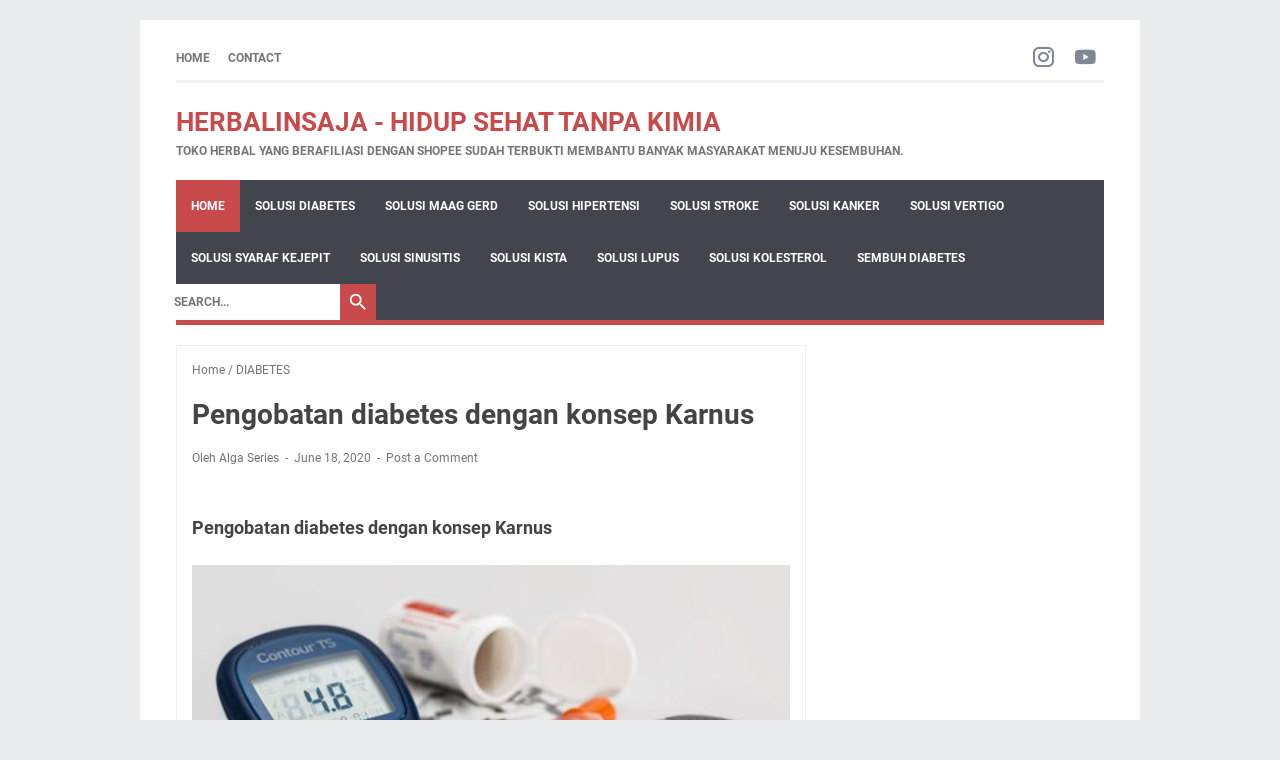

--- FILE ---
content_type: text/html; charset=UTF-8
request_url: https://www.herbalinsaja.com/b/stats?style=BLACK_TRANSPARENT&timeRange=LAST_WEEK&token=APq4FmBg9_sLC82Dgyu9Gfv7Ki-ot63UZkWRZ52FiTkZJ5xcxvhxcM8lmkrkxe6nit9iqrFMYxWJ0auof1JmbjQnRWe8pIKalg
body_size: 15
content:
{"total":433,"sparklineOptions":{"backgroundColor":{"fillOpacity":0.1,"fill":"#000000"},"series":[{"areaOpacity":0.3,"color":"#202020"}]},"sparklineData":[[0,5],[1,99],[2,39],[3,35],[4,10],[5,27],[6,20],[7,14],[8,30],[9,34],[10,7],[11,27],[12,9],[13,32],[14,7],[15,27],[16,8],[17,22],[18,40],[19,32],[20,10],[21,18],[22,13],[23,8],[24,12],[25,7],[26,11],[27,17],[28,13],[29,0]],"nextTickMs":1800000}

--- FILE ---
content_type: text/html; charset=utf-8
request_url: https://www.google.com/recaptcha/api2/aframe
body_size: 268
content:
<!DOCTYPE HTML><html><head><meta http-equiv="content-type" content="text/html; charset=UTF-8"></head><body><script nonce="H_RTxcvaQsZACLNBWKfr9Q">/** Anti-fraud and anti-abuse applications only. See google.com/recaptcha */ try{var clients={'sodar':'https://pagead2.googlesyndication.com/pagead/sodar?'};window.addEventListener("message",function(a){try{if(a.source===window.parent){var b=JSON.parse(a.data);var c=clients[b['id']];if(c){var d=document.createElement('img');d.src=c+b['params']+'&rc='+(localStorage.getItem("rc::a")?sessionStorage.getItem("rc::b"):"");window.document.body.appendChild(d);sessionStorage.setItem("rc::e",parseInt(sessionStorage.getItem("rc::e")||0)+1);localStorage.setItem("rc::h",'1762223747493');}}}catch(b){}});window.parent.postMessage("_grecaptcha_ready", "*");}catch(b){}</script></body></html>

--- FILE ---
content_type: text/javascript; charset=UTF-8
request_url: https://www.herbalinsaja.com/feeds/posts/summary/-/DIABETES?alt=json-in-script&orderby=updated&max-results=0&callback=msRandomIndex
body_size: 1403
content:
// API callback
msRandomIndex({"version":"1.0","encoding":"UTF-8","feed":{"xmlns":"http://www.w3.org/2005/Atom","xmlns$openSearch":"http://a9.com/-/spec/opensearchrss/1.0/","xmlns$blogger":"http://schemas.google.com/blogger/2008","xmlns$georss":"http://www.georss.org/georss","xmlns$gd":"http://schemas.google.com/g/2005","xmlns$thr":"http://purl.org/syndication/thread/1.0","id":{"$t":"tag:blogger.com,1999:blog-636551701815581920"},"updated":{"$t":"2025-10-19T20:16:12.862+07:00"},"category":[{"term":"DIABETES"},{"term":"KONSULTASI"},{"term":"ALGA KIREI"},{"term":"ALGA TEA"},{"term":"GERD ZERO PRO"},{"term":"MADU"},{"term":"ALGA GOLD CEREAL"},{"term":"ASAM LAMBUNG"},{"term":"Alga Gold"},{"term":"Artikel"},{"term":"Konsep karnus"},{"term":"TESTIMONI DIABETES"},{"term":"FSL NATURE"},{"term":"TESTIMONI STROKE"},{"term":"FIBRO SHAKE"},{"term":"FLOSSOM TEA"},{"term":"GINJAL"},{"term":"Mercury"},{"term":"Pengapuran Paru-paru"},{"term":"TESTIMONI KANKER"},{"term":"Batu Ginjal"},{"term":"Beras karnus"},{"term":"Covid19"},{"term":"GERD"},{"term":"KOPI LOVE"},{"term":"Kanker Payudara"},{"term":"Madu Elixir"},{"term":"SUPLEMEN"},{"term":"VIRUS CORONA"},{"term":"DARAH TINGGI"},{"term":"Good Move"},{"term":"HERBAL"},{"term":"Hamil"},{"term":"Jantung"},{"term":"KARNUS"},{"term":"KISTA"},{"term":"KOLESTEROL"},{"term":"Kolagen"},{"term":"Prostat"},{"term":"SYARAF KEJEPIT"},{"term":"Skin Care"},{"term":"Autoimun"},{"term":"Bekatul"},{"term":"Diet"},{"term":"Hepatitis B"},{"term":"Insulin"},{"term":"NASI"},{"term":"Paru Paru Basah"},{"term":"Propolis"},{"term":"RAHIM"},{"term":"Stroke"},{"term":"TIROID"},{"term":"TUMOR"},{"term":"Tbc"},{"term":"Teh"},{"term":"VCO"},{"term":"VERTIGO"},{"term":"ALAT KESEHATAN"},{"term":"ALGA DAILY"},{"term":"Ambeien"},{"term":"Anemia"},{"term":"Anosmia"},{"term":"Anyeng Anyengan"},{"term":"Asam Urat"},{"term":"BAB"},{"term":"Batu Empedu"},{"term":"Berat Badan"},{"term":"Beser"},{"term":"Black Garlick"},{"term":"CUCI DARAH"},{"term":"Cesar"},{"term":"DARAH RENDAH"},{"term":"Demam Berdarah"},{"term":"EXSIM"},{"term":"Epididimitis"},{"term":"Epilepsi"},{"term":"Gemuk"},{"term":"Gula Darah"},{"term":"HEMODIALISA"},{"term":"HIPERTENSI"},{"term":"Happy hypoxia"},{"term":"Hiperhidrosis"},{"term":"Hypoglikemia"},{"term":"IMPOTENSI"},{"term":"INSOMNIA"},{"term":"Jerawat"},{"term":"KANGEN WATER"},{"term":"KATALOG"},{"term":"KELENJAR GETAH BENING"},{"term":"KESEMUTAN"},{"term":"Kalori"},{"term":"Kandung Kemih"},{"term":"Keloid"},{"term":"Kesuburan"},{"term":"Kewanitaan"},{"term":"LIMPOMA"},{"term":"LIVER"},{"term":"Leptopirosis"},{"term":"Lupa Ingatan"},{"term":"Lupus"},{"term":"MANOPAUSE"},{"term":"MARGARIN"},{"term":"MIE INSTAN"},{"term":"Maag"},{"term":"Makanan"},{"term":"Mata"},{"term":"Migrain"},{"term":"Neurogenik bledder"},{"term":"OVARIUM"},{"term":"Obesitas"},{"term":"Operasi"},{"term":"Osteoporosis"},{"term":"Ostheo arthritis"},{"term":"PEMUTIH GIGI"},{"term":"PROBIOTIK"},{"term":"Perisa"},{"term":"Pusar"},{"term":"REMATIK"},{"term":"Raissa Beauty Ultimate"},{"term":"Roti"},{"term":"SABUN"},{"term":"SAKIT PINGGANG"},{"term":"Telinga"},{"term":"Tinggi Badan"},{"term":"Umbi Garut"},{"term":"Urine"},{"term":"VITAMIN"},{"term":"WASIR"}],"title":{"type":"text","$t":"HERBALINSAJA - HIDUP SEHAT TANPA KIMIA"},"subtitle":{"type":"html","$t":"Toko Herbal yang berafiliasi dengan Shopee sudah terbukti membantu banyak masyarakat  menuju kesembuhan."},"link":[{"rel":"http://schemas.google.com/g/2005#feed","type":"application/atom+xml","href":"https:\/\/www.herbalinsaja.com\/feeds\/posts\/summary"},{"rel":"self","type":"application/atom+xml","href":"https:\/\/www.blogger.com\/feeds\/636551701815581920\/posts\/summary\/-\/DIABETES?alt=json-in-script\u0026max-results=0\u0026orderby=updated"},{"rel":"alternate","type":"text/html","href":"https:\/\/www.herbalinsaja.com\/search\/label\/DIABETES"},{"rel":"hub","href":"http://pubsubhubbub.appspot.com/"}],"author":[{"name":{"$t":"Alga Series"},"uri":{"$t":"http:\/\/www.blogger.com\/profile\/15138771398746955656"},"email":{"$t":"noreply@blogger.com"},"gd$image":{"rel":"http://schemas.google.com/g/2005#thumbnail","width":"16","height":"16","src":"https:\/\/img1.blogblog.com\/img\/b16-rounded.gif"}}],"generator":{"version":"7.00","uri":"http://www.blogger.com","$t":"Blogger"},"openSearch$totalResults":{"$t":"33"},"openSearch$startIndex":{"$t":"1"},"openSearch$itemsPerPage":{"$t":"0"}}});

--- FILE ---
content_type: text/javascript; charset=UTF-8
request_url: https://www.herbalinsaja.com/feeds/posts/default/-/DIABETES?alt=json-in-script&orderby=updated&start-index=28&max-results=5&callback=msRelatedPosts
body_size: 7246
content:
// API callback
msRelatedPosts({"version":"1.0","encoding":"UTF-8","feed":{"xmlns":"http://www.w3.org/2005/Atom","xmlns$openSearch":"http://a9.com/-/spec/opensearchrss/1.0/","xmlns$blogger":"http://schemas.google.com/blogger/2008","xmlns$georss":"http://www.georss.org/georss","xmlns$gd":"http://schemas.google.com/g/2005","xmlns$thr":"http://purl.org/syndication/thread/1.0","id":{"$t":"tag:blogger.com,1999:blog-636551701815581920"},"updated":{"$t":"2025-10-19T20:16:12.862+07:00"},"category":[{"term":"DIABETES"},{"term":"KONSULTASI"},{"term":"ALGA KIREI"},{"term":"ALGA TEA"},{"term":"GERD ZERO PRO"},{"term":"MADU"},{"term":"ALGA GOLD CEREAL"},{"term":"ASAM LAMBUNG"},{"term":"Alga Gold"},{"term":"Artikel"},{"term":"Konsep karnus"},{"term":"TESTIMONI DIABETES"},{"term":"FSL NATURE"},{"term":"TESTIMONI STROKE"},{"term":"FIBRO SHAKE"},{"term":"FLOSSOM TEA"},{"term":"GINJAL"},{"term":"Mercury"},{"term":"Pengapuran Paru-paru"},{"term":"TESTIMONI KANKER"},{"term":"Batu Ginjal"},{"term":"Beras karnus"},{"term":"Covid19"},{"term":"GERD"},{"term":"KOPI LOVE"},{"term":"Kanker Payudara"},{"term":"Madu Elixir"},{"term":"SUPLEMEN"},{"term":"VIRUS CORONA"},{"term":"DARAH TINGGI"},{"term":"Good Move"},{"term":"HERBAL"},{"term":"Hamil"},{"term":"Jantung"},{"term":"KARNUS"},{"term":"KISTA"},{"term":"KOLESTEROL"},{"term":"Kolagen"},{"term":"Prostat"},{"term":"SYARAF KEJEPIT"},{"term":"Skin Care"},{"term":"Autoimun"},{"term":"Bekatul"},{"term":"Diet"},{"term":"Hepatitis B"},{"term":"Insulin"},{"term":"NASI"},{"term":"Paru Paru Basah"},{"term":"Propolis"},{"term":"RAHIM"},{"term":"Stroke"},{"term":"TIROID"},{"term":"TUMOR"},{"term":"Tbc"},{"term":"Teh"},{"term":"VCO"},{"term":"VERTIGO"},{"term":"ALAT KESEHATAN"},{"term":"ALGA DAILY"},{"term":"Ambeien"},{"term":"Anemia"},{"term":"Anosmia"},{"term":"Anyeng Anyengan"},{"term":"Asam Urat"},{"term":"BAB"},{"term":"Batu Empedu"},{"term":"Berat Badan"},{"term":"Beser"},{"term":"Black Garlick"},{"term":"CUCI DARAH"},{"term":"Cesar"},{"term":"DARAH RENDAH"},{"term":"Demam Berdarah"},{"term":"EXSIM"},{"term":"Epididimitis"},{"term":"Epilepsi"},{"term":"Gemuk"},{"term":"Gula Darah"},{"term":"HEMODIALISA"},{"term":"HIPERTENSI"},{"term":"Happy hypoxia"},{"term":"Hiperhidrosis"},{"term":"Hypoglikemia"},{"term":"IMPOTENSI"},{"term":"INSOMNIA"},{"term":"Jerawat"},{"term":"KANGEN WATER"},{"term":"KATALOG"},{"term":"KELENJAR GETAH BENING"},{"term":"KESEMUTAN"},{"term":"Kalori"},{"term":"Kandung Kemih"},{"term":"Keloid"},{"term":"Kesuburan"},{"term":"Kewanitaan"},{"term":"LIMPOMA"},{"term":"LIVER"},{"term":"Leptopirosis"},{"term":"Lupa Ingatan"},{"term":"Lupus"},{"term":"MANOPAUSE"},{"term":"MARGARIN"},{"term":"MIE INSTAN"},{"term":"Maag"},{"term":"Makanan"},{"term":"Mata"},{"term":"Migrain"},{"term":"Neurogenik bledder"},{"term":"OVARIUM"},{"term":"Obesitas"},{"term":"Operasi"},{"term":"Osteoporosis"},{"term":"Ostheo arthritis"},{"term":"PEMUTIH GIGI"},{"term":"PROBIOTIK"},{"term":"Perisa"},{"term":"Pusar"},{"term":"REMATIK"},{"term":"Raissa Beauty Ultimate"},{"term":"Roti"},{"term":"SABUN"},{"term":"SAKIT PINGGANG"},{"term":"Telinga"},{"term":"Tinggi Badan"},{"term":"Umbi Garut"},{"term":"Urine"},{"term":"VITAMIN"},{"term":"WASIR"}],"title":{"type":"text","$t":"HERBALINSAJA - HIDUP SEHAT TANPA KIMIA"},"subtitle":{"type":"html","$t":"Toko Herbal yang berafiliasi dengan Shopee sudah terbukti membantu banyak masyarakat  menuju kesembuhan."},"link":[{"rel":"http://schemas.google.com/g/2005#feed","type":"application/atom+xml","href":"https:\/\/www.herbalinsaja.com\/feeds\/posts\/default"},{"rel":"self","type":"application/atom+xml","href":"https:\/\/www.blogger.com\/feeds\/636551701815581920\/posts\/default\/-\/DIABETES?alt=json-in-script\u0026start-index=28\u0026max-results=5\u0026orderby=updated"},{"rel":"alternate","type":"text/html","href":"https:\/\/www.herbalinsaja.com\/search\/label\/DIABETES"},{"rel":"hub","href":"http://pubsubhubbub.appspot.com/"},{"rel":"previous","type":"application/atom+xml","href":"https:\/\/www.blogger.com\/feeds\/636551701815581920\/posts\/default\/-\/DIABETES\/-\/DIABETES?alt=json-in-script\u0026start-index=23\u0026max-results=5\u0026orderby=updated"},{"rel":"next","type":"application/atom+xml","href":"https:\/\/www.blogger.com\/feeds\/636551701815581920\/posts\/default\/-\/DIABETES\/-\/DIABETES?alt=json-in-script\u0026start-index=33\u0026max-results=5\u0026orderby=updated"}],"author":[{"name":{"$t":"Alga Series"},"uri":{"$t":"http:\/\/www.blogger.com\/profile\/15138771398746955656"},"email":{"$t":"noreply@blogger.com"},"gd$image":{"rel":"http://schemas.google.com/g/2005#thumbnail","width":"16","height":"16","src":"https:\/\/img1.blogblog.com\/img\/b16-rounded.gif"}}],"generator":{"version":"7.00","uri":"http://www.blogger.com","$t":"Blogger"},"openSearch$totalResults":{"$t":"33"},"openSearch$startIndex":{"$t":"28"},"openSearch$itemsPerPage":{"$t":"5"},"entry":[{"id":{"$t":"tag:blogger.com,1999:blog-636551701815581920.post-978630353534661640"},"published":{"$t":"2020-06-18T17:19:00.003+07:00"},"updated":{"$t":"2020-06-18T17:19:28.713+07:00"},"category":[{"scheme":"http://www.blogger.com/atom/ns#","term":"DIABETES"}],"title":{"type":"text","$t":"Pengobatan diabetes dengan konsep Karnus"},"content":{"type":"html","$t":"\u003Cbr \/\u003E\n\u003Cb\u003E\u003Cspan style=\"font-size: large;\"\u003EPengobatan diabetes dengan konsep Karnus\u003C\/span\u003E\u003C\/b\u003E\u003Cbr \/\u003E\n\u003Cbr \/\u003E\n\u003Cdiv class=\"separator\" style=\"clear: both; text-align: center;\"\u003E\n\u003Ca href=\"https:\/\/blogger.googleusercontent.com\/img\/b\/R29vZ2xl\/AVvXsEg5_XcJI69viLz_k5lwchdEBs4poykzAeRwqRqL3OlCAGvdkUFcTroqtaEpQGk3VUdgMXGTMwwxR8_9hE2ELXJW9uXf6vsJUeCXWSCgmLyaC_fR9HA5CMoG_8N2C0l9CFNWmVEI8rO488qN\/s1600\/pengobatan+diabetes.jpg\" imageanchor=\"1\" style=\"margin-left: 1em; margin-right: 1em;\"\u003E\u003Cimg alt=\"Pengobatan diabetes dengan konsep Karnus\" border=\"0\" data-original-height=\"367\" data-original-width=\"650\" height=\"360\" src=\"https:\/\/blogger.googleusercontent.com\/img\/b\/R29vZ2xl\/AVvXsEg5_XcJI69viLz_k5lwchdEBs4poykzAeRwqRqL3OlCAGvdkUFcTroqtaEpQGk3VUdgMXGTMwwxR8_9hE2ELXJW9uXf6vsJUeCXWSCgmLyaC_fR9HA5CMoG_8N2C0l9CFNWmVEI8rO488qN\/s640\/pengobatan+diabetes.jpg\" title=\"Pengobatan diabetes dengan konsep Karnus\" width=\"640\" \/\u003E\u003C\/a\u003E\u003C\/div\u003E\n\u003Cbr \/\u003E\n\u003Cbr \/\u003E\n\u003Cbr \/\u003E\nAda yang perlu sedikit diluruskan di penanganan Diabetes. Masih banyak masyarakat yang beranggapan keliru,bahwa minum obat tidak perlu ; karena obat kimia semuanya berefek buruk, hal inilah yang perlu diluruskan.\u003Cbr \/\u003E\n\u003Cbr \/\u003E\n\u003Cdiv\u003E\n\u003Cdiv\u003E\nobat-obatan medis mempunyai efek samping, namun jika kita bisa mengambil manfaat dibanding kerugian yang kita alami\u0026nbsp; kiranya hal ini perlu kejelian kita supaya kita lebih bijaksana. Jika kita ingin menghindari obat kimia maka obat-obatan seperti antisakit,antibengkak,antilapar (obat diet) inilah yang sebisa mungkin kita hindari karena sering menimbulkan dampak lebih banyak ruginya dibanding manfaatnya jika dipakai terus menerus.\u003C\/div\u003E\n\u003Cdiv\u003E\n\u003Cbr \/\u003E\u003C\/div\u003E\n\u003Cdiv\u003E\nKita bahas tentang diabetes. Diabetes jika sudah terjadi, adanya gula di dalam darah itu efeknya sangat jahat,efeknya bisa merusak semua bagian tubuh yang dialiri oleh darah. antara lain terjadi mati rasa,baal itu tanda adanya kematian serabut saraf akibat gula yang terlambat terkontrol.\u0026nbsp;\u003C\/div\u003E\n\u003Cdiv\u003E\n\u003Cbr \/\u003E\u003C\/div\u003E\n\u003Cdiv\u003E\nKunci utama diabetes adalah dalam tempo secepatnya usahakan gula darah tidak terlalu berlebihan diatas angka normal. Jika terlambat, kita akan selama menyesal : bisa2 kita kehilangan ginjal dan organ fital lainnya\u003C\/div\u003E\n\u003Cdiv\u003E\n.\u003C\/div\u003E\n\u003Cdiv\u003E\nTidak minum gula,adalah ikhtiar baik untuk\u0026nbsp; sembuh,namun dengan usaha tersebut hal ini masih kurang cepat menstabilkan kesehatan kita. Di sisi lain kita perlu waktu yang panjang untuk mencapai angka gula darah mendekati normal. Jadi sebelum terjadi kerusakan pada ginjal dsb. saran kami sebaiknya segera minum obat diabetes untuk sementara.\u003C\/div\u003E\n\u003Cdiv\u003E\n\u003Cbr \/\u003E\u003C\/div\u003E\n\u003Cdiv\u003E\nPenerapan Konsep Karnus adalah tindakan yang tepat untuk menuju sembuh, namun perlu waktu untuk merekonstruksi lambung dsb. dan itu tidak bisa ditempuh dalam waktu 1 minggu selesai dan sembuh.\u003Cbr \/\u003E\n\u003Cbr \/\u003E\u003C\/div\u003E\n\u003Cdiv\u003E\nPenerapan Konsep Karnus sangat penting karena kunci kesembuhan diabetes terletak pada penyempurnaan fungsi lambung ( rekonstruksi ) yang hingga saat ini sudah dibuktikan oleh kinerja Konsep Karnus.\u003C\/div\u003E\n\u003Cdiv\u003E\n\u003Cbr \/\u003E\u003C\/div\u003E\n\u003Cdiv\u003E\nSaran kami, tetap minum obat antidiabetes dan penerapan konsep karnus dari sekarang\u0026nbsp; yaitu konsumsi AG 2-3x sehari dan AT 1-2x sehari dan monitor hasilnya.\u003C\/div\u003E\n\u003C\/div\u003E\n\u003Cdiv\u003E\n\u003Cbr \/\u003E\u003C\/div\u003E\n\u003Cdiv\u003E\nUntuk Diabetes ringan kemungkinan tidak minum obat antidiabetes masih ditoleransi, selain diet gula,karbohidrat, konsumsi Algaseries sebaiknya harus kuat untuk rutin melakukan Olahraga dan cukup tidur (seperti yang sering diulas dalam Konsep Karnus )\u003Cbr \/\u003E\n\u003Cbr \/\u003E\nsumber Grup karnus\u003Cbr \/\u003E\n\u003Cbr \/\u003E\n\u003Cbr \/\u003E\n\u003Cspan style=\"background-color: yellow;\"\u003EORDER ONLINE\u003C\/span\u003E\u003Cbr \/\u003E\n\u003Cbr \/\u003E\n\u003Ca href=\"https:\/\/bit.ly\/Tokoalgarosan\"\u003Ehttps:\/\/bit.ly\/Tokoalgarosan\u003C\/a\u003E\u003Cbr \/\u003E\n\u003Cbr \/\u003E\n\u003Cbr \/\u003E\n\u003Cb style=\"background-color: yellow;\"\u003EKONSULTAS\u003C\/b\u003EI\u003Cbr \/\u003E\n\u003Cbr \/\u003E\n\u003Ca href=\"https:\/\/bit.ly\/InfoAlgaSeries\"\u003Ehttps:\/\/bit.ly\/InfoAlgaSeries\u003C\/a\u003E\u003Cbr \/\u003E\n\u003Cdiv\u003E\n\u003Cbr \/\u003E\u003C\/div\u003E\n\u003Cbr \/\u003E\n\u003Cbr \/\u003E\n\u003Cbr \/\u003E\u003C\/div\u003E\n"},"link":[{"rel":"replies","type":"application/atom+xml","href":"https:\/\/www.herbalinsaja.com\/feeds\/978630353534661640\/comments\/default","title":"Post Comments"},{"rel":"replies","type":"text/html","href":"https:\/\/www.herbalinsaja.com\/2020\/06\/pengobatan-diabetes-dengan-konsep-karnus.html#comment-form","title":"0 Comments"},{"rel":"edit","type":"application/atom+xml","href":"https:\/\/www.blogger.com\/feeds\/636551701815581920\/posts\/default\/978630353534661640"},{"rel":"self","type":"application/atom+xml","href":"https:\/\/www.blogger.com\/feeds\/636551701815581920\/posts\/default\/978630353534661640"},{"rel":"alternate","type":"text/html","href":"https:\/\/www.herbalinsaja.com\/2020\/06\/pengobatan-diabetes-dengan-konsep-karnus.html","title":"Pengobatan diabetes dengan konsep Karnus"}],"author":[{"name":{"$t":"Alga Series"},"uri":{"$t":"http:\/\/www.blogger.com\/profile\/15138771398746955656"},"email":{"$t":"noreply@blogger.com"},"gd$image":{"rel":"http://schemas.google.com/g/2005#thumbnail","width":"16","height":"16","src":"https:\/\/img1.blogblog.com\/img\/b16-rounded.gif"}}],"media$thumbnail":{"xmlns$media":"http://search.yahoo.com/mrss/","url":"https:\/\/blogger.googleusercontent.com\/img\/b\/R29vZ2xl\/AVvXsEg5_XcJI69viLz_k5lwchdEBs4poykzAeRwqRqL3OlCAGvdkUFcTroqtaEpQGk3VUdgMXGTMwwxR8_9hE2ELXJW9uXf6vsJUeCXWSCgmLyaC_fR9HA5CMoG_8N2C0l9CFNWmVEI8rO488qN\/s72-c\/pengobatan+diabetes.jpg","height":"72","width":"72"},"thr$total":{"$t":"0"}},{"id":{"$t":"tag:blogger.com,1999:blog-636551701815581920.post-3855506994856264815"},"published":{"$t":"2020-06-18T17:02:00.001+07:00"},"updated":{"$t":"2020-06-18T17:03:26.526+07:00"},"category":[{"scheme":"http://www.blogger.com/atom/ns#","term":"DIABETES"}],"title":{"type":"text","$t":"Pantangan makanan untuk penderita diabetes"},"content":{"type":"html","$t":"\u003Cb\u003E\u003Cspan style=\"font-size: large;\"\u003EPantangan makanan untuk penderita diabetes\u003C\/span\u003E\u003C\/b\u003E\u003Cbr \/\u003E\n\u003Cb\u003E\u003Cbr \/\u003E\u003C\/b\u003E\n\u003Cbr \/\u003E\n\u003Cdiv class=\"separator\" style=\"clear: both; text-align: center;\"\u003E\n\u003Ca href=\"https:\/\/blogger.googleusercontent.com\/img\/b\/R29vZ2xl\/AVvXsEhuFA-y57TLEnVpHMXv212a3qa72raqIAcN5stkLZqGH1-HrWEGuQ5LSaeOeKkIL4cIg2iUz_MRPumoyAM4g43JKVRi956x4sgAgd-tO0PHEU2Nasa2am0CPJKUFk3kzhJG6UwDQzcvuDuZ\/s1600\/Pantangan+makanan+untuk+penderita+diabetes.jpg\" imageanchor=\"1\" style=\"margin-left: 1em; margin-right: 1em;\"\u003E\u003Cimg border=\"0\" data-original-height=\"867\" data-original-width=\"1210\" height=\"458\" src=\"https:\/\/blogger.googleusercontent.com\/img\/b\/R29vZ2xl\/AVvXsEhuFA-y57TLEnVpHMXv212a3qa72raqIAcN5stkLZqGH1-HrWEGuQ5LSaeOeKkIL4cIg2iUz_MRPumoyAM4g43JKVRi956x4sgAgd-tO0PHEU2Nasa2am0CPJKUFk3kzhJG6UwDQzcvuDuZ\/s640\/Pantangan+makanan+untuk+penderita+diabetes.jpg\" width=\"640\" \/\u003E\u003C\/a\u003E\u003C\/div\u003E\n\u003Cbr \/\u003E\n\u003Cbr \/\u003E\nMaaf pak sekalian bertanya pak utk penderita diabetes, makanan sayuran buah buah apa yg harus dikonsumsi dan dihibdar utk\u0026nbsp; mendukung penyembuhan diabetes\u003Cbr \/\u003E\n\u003Cdiv\u003E\n\u003Cbr \/\u003E\u003C\/div\u003E\n\u003Cdiv\u003E\nJawab :\u003C\/div\u003E\n\u003Cdiv\u003E\n\u003Cdiv\u003E\nYag dihindari sementara waktu adalah sayur yg mengandung\u003Cb\u003E rafinose spt kubis\u003C\/b\u003E\u003C\/div\u003E\n\u003Cdiv\u003E\n\u003Cbr \/\u003E\u003C\/div\u003E\n\u003Cdiv\u003E\nSedangkan klo buah sementara hindari yg kandungan glukosa tinggi, pada umumnya buah yg sangat matang. Misalnya mangga matang, durian, rambutan\u003C\/div\u003E\n\u003Cdiv\u003E\n\u003Cbr \/\u003E\u003C\/div\u003E\n\u003Cdiv\u003E\nBoleh makan,.tapi sedikit sj.\u003C\/div\u003E\n\u003Cdiv\u003E\n\u003Cbr \/\u003E\u003C\/div\u003E\n\u003Cdiv\u003E\nSolusinya cari buah yg blm matang atau buah yg sdh tua tapi blm matang beneran\u003C\/div\u003E\n\u003Cdiv\u003E\n\u003Cbr \/\u003E\u003C\/div\u003E\n\u003Cdiv\u003E\nPd buah yg tua, komponen nutrisinya blm semuanya dirubah menjadi glukosa, shg lbh kaya gizi dan menghindari \"bom\" glukosa di tubuh pasien tsb.\u003C\/div\u003E\n\u003Cdiv\u003E\n\u003Cbr \/\u003E\u003C\/div\u003E\n\u003Cdiv\u003E\nTapi, hal ini dijalankan sementara sj pd waktu rekonstruksi sistem tubuh dg Konsep Karnus, nanti klo sistem sdh normal, maka silahkan makan lbh bebas 👍😊\u003Cbr \/\u003E\n\u003Cbr \/\u003E\nSumber : Grup Karnus\u003Cbr \/\u003E\n\u003Cbr \/\u003E\u003C\/div\u003E\n\u003C\/div\u003E\n"},"link":[{"rel":"replies","type":"application/atom+xml","href":"https:\/\/www.herbalinsaja.com\/feeds\/3855506994856264815\/comments\/default","title":"Post Comments"},{"rel":"replies","type":"text/html","href":"https:\/\/www.herbalinsaja.com\/2020\/06\/pantangan-makanan-untuk-penderita.html#comment-form","title":"0 Comments"},{"rel":"edit","type":"application/atom+xml","href":"https:\/\/www.blogger.com\/feeds\/636551701815581920\/posts\/default\/3855506994856264815"},{"rel":"self","type":"application/atom+xml","href":"https:\/\/www.blogger.com\/feeds\/636551701815581920\/posts\/default\/3855506994856264815"},{"rel":"alternate","type":"text/html","href":"https:\/\/www.herbalinsaja.com\/2020\/06\/pantangan-makanan-untuk-penderita.html","title":"Pantangan makanan untuk penderita diabetes"}],"author":[{"name":{"$t":"Alga Series"},"uri":{"$t":"http:\/\/www.blogger.com\/profile\/15138771398746955656"},"email":{"$t":"noreply@blogger.com"},"gd$image":{"rel":"http://schemas.google.com/g/2005#thumbnail","width":"16","height":"16","src":"https:\/\/img1.blogblog.com\/img\/b16-rounded.gif"}}],"media$thumbnail":{"xmlns$media":"http://search.yahoo.com/mrss/","url":"https:\/\/blogger.googleusercontent.com\/img\/b\/R29vZ2xl\/AVvXsEhuFA-y57TLEnVpHMXv212a3qa72raqIAcN5stkLZqGH1-HrWEGuQ5LSaeOeKkIL4cIg2iUz_MRPumoyAM4g43JKVRi956x4sgAgd-tO0PHEU2Nasa2am0CPJKUFk3kzhJG6UwDQzcvuDuZ\/s72-c\/Pantangan+makanan+untuk+penderita+diabetes.jpg","height":"72","width":"72"},"thr$total":{"$t":"0"}},{"id":{"$t":"tag:blogger.com,1999:blog-636551701815581920.post-7210788871717550050"},"published":{"$t":"2020-06-05T21:18:00.001+07:00"},"updated":{"$t":"2020-06-05T21:18:22.017+07:00"},"category":[{"scheme":"http://www.blogger.com/atom/ns#","term":"DIABETES"},{"scheme":"http://www.blogger.com/atom/ns#","term":"KESEMUTAN"}],"title":{"type":"text","$t":"Cara Mengobati Telapak Kaki Kebas Akibat Diabetes"},"content":{"type":"html","$t":"\u003Cdiv\u003E\n\u003Cb\u003E\u003Cspan style=\"font-size: large;\"\u003ECara Mengobati Telapak Kaki Kebas Akibat Diabetes\u003C\/span\u003E\u003C\/b\u003E\u003Cbr \/\u003E\n\u003Cbr \/\u003E\n\u003Cdiv class=\"separator\" style=\"clear: both; text-align: center;\"\u003E\n\u003Ca href=\"https:\/\/blogger.googleusercontent.com\/img\/b\/R29vZ2xl\/AVvXsEhYsyxnKuNZg2HLjHuAHWixmOD6-cb1ZsMaxV0XXZRQ3R_M2-jdHR9MiEkJVUlgvj42mnqYLpvWNv25vFNQJ8-SpZArMuIy0X3a0IvjoQTcHdBXsAKB_hSytJw3GgozIyCN_7l162TIjKB9\/s1600\/Cara+Mengobati+Telapak+Kaki+Kebas+Akibat+Diabetes.jpg\" imageanchor=\"1\" style=\"margin-left: 1em; margin-right: 1em;\"\u003E\u003Cimg alt=\"Cara Mengobati Telapak Kaki Kebas Akibat Diabetes\" border=\"0\" data-original-height=\"183\" data-original-width=\"275\" height=\"425\" src=\"https:\/\/blogger.googleusercontent.com\/img\/b\/R29vZ2xl\/AVvXsEhYsyxnKuNZg2HLjHuAHWixmOD6-cb1ZsMaxV0XXZRQ3R_M2-jdHR9MiEkJVUlgvj42mnqYLpvWNv25vFNQJ8-SpZArMuIy0X3a0IvjoQTcHdBXsAKB_hSytJw3GgozIyCN_7l162TIjKB9\/s640\/Cara+Mengobati+Telapak+Kaki+Kebas+Akibat+Diabetes.jpg\" title=\"Cara Mengobati Telapak Kaki Kebas Akibat Diabetes\" width=\"640\" \/\u003E\u003C\/a\u003E\u003C\/div\u003E\n\u003Cbr \/\u003E\n\u003Cbr \/\u003E\nKeluhan..\u003C\/div\u003E\n\u003Cdiv\u003E\nSy diabet sdh sktr 2,5 th smpe telapak kaki kedu2nya terasa tebal sperti dibius tdk terasa sakit. Sy sdh gabung karnus 3 hr yg lalu dg membeli AG sereal dan AT.\u003Cbr \/\u003E\n\u003Cbr \/\u003E\u003C\/div\u003E\n\u003Cdiv\u003E\nSaran dari patih kmren suruh minum AGs 2x sehari, AT jg 2x sehari tp patih kmren g tahu klo sy kena diabet...\u003C\/div\u003E\n\u003Cdiv\u003E\nPertanyaannya gmna ini ukuran ngonsumsi AG dan AT nya.... atau ada tambahan lain ??\u003C\/div\u003E\n\u003Cdiv\u003E\n\u003Cbr \/\u003E\u003C\/div\u003E\n\u003Cdiv\u003E\nJawab :\u003C\/div\u003E\n\u003Cdiv\u003E\n\u003Cdiv\u003E\nUntuk Diabet yang sedang (gula darah \u0026lt; 250 mg\/dl) pemberian AG dan AT pada takaran diatas sudah lazim. AG dan AT adalah makanan yang akan menyempurnakan sistem yang mengatur seseorang diabet atau tidak , namun karena AG dan AT ini merupakan makanan maka efek khasiatnya tidak bisa diprediksi dan cenderung slow moving.\u003C\/div\u003E\n\u003Cdiv\u003E\n\u003Cbr \/\u003E\u003C\/div\u003E\n\u003Cdiv\u003E\nMasalahnya gula darah di dalam tubuh harus selalu terkontrol pada angka normal ( \u0026lt; 200 mg\/dl) supaya ginjal,jantung,otak dll tidak mengalami kerusakan.\u003Cbr \/\u003E\n\u003Cbr \/\u003E\nJika saat sekarang gula darah masih diatas normal, maka sebaiknya dikombinasi dengan obat diabetes untuk sementara waktu.\u003Cbr \/\u003E\n\u003Cbr \/\u003E\nDigabung dengan konsumsi AG\/AT dan mohon rutin check gula darah.\u0026nbsp; seiring berjalannya waktu nanti jika dilakukan dengan rutin dan diet makan selama 3 bulan pertama,\u003Cbr \/\u003E\n\u003Cbr \/\u003E\nkemungkinan gula darah akan normal dan tidak perlu lagi obat antidiabetes. Pada beberapa orang yang sudah mencobanya juga akan mengalami perbaikan tekanan darah menjadi normal, kolesterol juga normal.\u003Cbr \/\u003E\n\u003Cbr \/\u003E\nSumber : Grup Karnus\u003Cbr \/\u003E\n\u003Cbr \/\u003E\n\u003Cbr \/\u003E\n\u003Ci\u003Esumber trafic :\u003C\/i\u003E\u003Cbr \/\u003E\n\u003Ci\u003Etelapak kaki kebas sebelah kiri,telapak kaki kebas kesemutan,telapak kaki kebas dan sakit,telapak kaki kebas gejala penyakit apa,\u003C\/i\u003E\u003Ci\u003Etelapak kaki kebas gejala apa,\u003C\/i\u003E\u003Ci\u003Etelapak kaki kebas karena apa,\u003C\/i\u003E\u003Cbr \/\u003E\n\u003Ci\u003Eapa penyebab telapak kaki kebas,\u003C\/i\u003E\u003Ci\u003Eapa obat telapak kaki kebas,\u003C\/i\u003E\u003Ci\u003Ecara mengobati telapak kaki kebas,\u003C\/i\u003E\u003Cbr \/\u003E\n\u003Ci\u003Etelapak kaki kebas dan kesemutan,\u003C\/i\u003E\u003Ci\u003Etelapak kaki terasa kebas dan nyeri,\u003C\/i\u003E\u003Ci\u003Epenyebab telapak kaki kebas dan sakit,\u003C\/i\u003E\u003Ci\u003Etelapak kaki sering kebas dan kesemutan,\u003C\/i\u003E\u003Ci\u003Etelapak kaki terasa tebal dan kebas,\u003C\/i\u003E\u003Ci\u003Etelapak kaki terasa kebas,\u003C\/i\u003E\u003Ci\u003Etelapak kaki terasa baal,\u003C\/i\u003E\u003Ci\u003Ekebas di telapak kaki kanan,\u003C\/i\u003E\u003Ci\u003Etelapak kaki kanan kebas,\u003C\/i\u003E\u003Cbr \/\u003E\n\u003Cbr \/\u003E\u003C\/div\u003E\n\u003C\/div\u003E\n\u003Cdiv\u003E\n\u003Cbr \/\u003E\u003C\/div\u003E\n\u003Cdiv\u003E\n\u003Cbr \/\u003E\u003C\/div\u003E\n"},"link":[{"rel":"replies","type":"application/atom+xml","href":"https:\/\/www.herbalinsaja.com\/feeds\/7210788871717550050\/comments\/default","title":"Post Comments"},{"rel":"replies","type":"text/html","href":"https:\/\/www.herbalinsaja.com\/2020\/06\/cara-mengobati-telapak-kaki-kebas.html#comment-form","title":"0 Comments"},{"rel":"edit","type":"application/atom+xml","href":"https:\/\/www.blogger.com\/feeds\/636551701815581920\/posts\/default\/7210788871717550050"},{"rel":"self","type":"application/atom+xml","href":"https:\/\/www.blogger.com\/feeds\/636551701815581920\/posts\/default\/7210788871717550050"},{"rel":"alternate","type":"text/html","href":"https:\/\/www.herbalinsaja.com\/2020\/06\/cara-mengobati-telapak-kaki-kebas.html","title":"Cara Mengobati Telapak Kaki Kebas Akibat Diabetes"}],"author":[{"name":{"$t":"Alga Series"},"uri":{"$t":"http:\/\/www.blogger.com\/profile\/15138771398746955656"},"email":{"$t":"noreply@blogger.com"},"gd$image":{"rel":"http://schemas.google.com/g/2005#thumbnail","width":"16","height":"16","src":"https:\/\/img1.blogblog.com\/img\/b16-rounded.gif"}}],"media$thumbnail":{"xmlns$media":"http://search.yahoo.com/mrss/","url":"https:\/\/blogger.googleusercontent.com\/img\/b\/R29vZ2xl\/AVvXsEhYsyxnKuNZg2HLjHuAHWixmOD6-cb1ZsMaxV0XXZRQ3R_M2-jdHR9MiEkJVUlgvj42mnqYLpvWNv25vFNQJ8-SpZArMuIy0X3a0IvjoQTcHdBXsAKB_hSytJw3GgozIyCN_7l162TIjKB9\/s72-c\/Cara+Mengobati+Telapak+Kaki+Kebas+Akibat+Diabetes.jpg","height":"72","width":"72"},"thr$total":{"$t":"0"}},{"id":{"$t":"tag:blogger.com,1999:blog-636551701815581920.post-1659759124504987430"},"published":{"$t":"2020-06-04T21:45:00.004+07:00"},"updated":{"$t":"2020-06-04T21:45:39.956+07:00"},"category":[{"scheme":"http://www.blogger.com/atom/ns#","term":"DIABETES"}],"title":{"type":"text","$t":"Apakah Penderita Diabetes Boleh Makan Pedas ?"},"content":{"type":"html","$t":"\u003Cdiv\u003E\n\u003Cb\u003E\u003Cspan style=\"font-size: large;\"\u003EApakah Penderita Diabetes Boleh Makan Pedas ?\u003C\/span\u003E\u003C\/b\u003E\u003Cbr \/\u003E\n\u003Cb\u003E\u003Cspan style=\"font-size: large;\"\u003E\u003Cbr \/\u003E\u003C\/span\u003E\u003C\/b\u003E\n\u003Cdiv class=\"separator\" style=\"clear: both; text-align: center;\"\u003E\n\u003Ca href=\"https:\/\/blogger.googleusercontent.com\/img\/b\/R29vZ2xl\/AVvXsEhovgD13g0Gx4U5ugE0BoYwal668slOgYBlB6Le6MA-TeoUFf4J1Z9qgNH48W2K9pqySfq1QbXctHNX5hlbKSiW19ht2I0cybGrU127zINMI1n-p6BFE5hrmJyrQd-A6JEJ0ukW0w43slKV\/s1600\/makanan+pedas+bagi+penderita+diabetes.jpg\" imageanchor=\"1\" style=\"margin-left: 1em; margin-right: 1em;\"\u003E\u003Cimg alt=\"apakah penderita diabetes boleh makan pedas\" border=\"0\" data-original-height=\"328\" data-original-width=\"657\" height=\"318\" src=\"https:\/\/blogger.googleusercontent.com\/img\/b\/R29vZ2xl\/AVvXsEhovgD13g0Gx4U5ugE0BoYwal668slOgYBlB6Le6MA-TeoUFf4J1Z9qgNH48W2K9pqySfq1QbXctHNX5hlbKSiW19ht2I0cybGrU127zINMI1n-p6BFE5hrmJyrQd-A6JEJ0ukW0w43slKV\/s640\/makanan+pedas+bagi+penderita+diabetes.jpg\" title=\"apakah penderita diabetes boleh makan pedas\" width=\"640\" \/\u003E\u003C\/a\u003E\u003C\/div\u003E\n\u003Cb\u003E\u003Cspan style=\"font-size: large;\"\u003E\u003Cbr \/\u003E\u003C\/span\u003E\u003C\/b\u003E\n\u003Cbr \/\u003E\n\u003Cbr \/\u003E\nPada dasarnya yg terpenting utk penderita diabetes adalah kalori makan jangan berlebihan,terutama gula dan lemak.\u003C\/div\u003E\n\u003Cdiv\u003E\n\u003Cbr \/\u003E\u003C\/div\u003E\n\u003Cdiv\u003E\nMakan pedas memang enak,namun akan merangsang seseorang untuk makan banyak. Hal ini riskan untuk penderita diabetes.\u003C\/div\u003E\n\u003Cdiv\u003E\n\u003Cbr \/\u003E\u003C\/div\u003E\n\u003Cdiv\u003E\nSelain itu makan pedas juga akan membuat lambung bermasalah. Pada penderita diabetes kebanyakan lambungnya bermasalah.\u003C\/div\u003E\n\u003Cdiv\u003E\n\u003Cbr \/\u003E\u003C\/div\u003E\n\u003Cdiv\u003E\nJawab :\u003C\/div\u003E\n\u003Cdiv\u003E\n\u003Cdiv\u003E\nFokus pada tumor yang sudah terbentuk dan sudah metastase, jangan dilihat dari besaran tumornya yang secara kasat mata terkesan masih kecil 2,5 cm masih sebesar kelereng. Hal ini tidak boleh disepelekan, kalau sudah ada tumor yang terbentuk,bahkan mengalami metastase artinya kondisi DNAnya sudah lama terganggu sehingga muncul sel abnormal tsb.\u0026nbsp;\u003C\/div\u003E\n\u003Cdiv\u003E\n\u003Cbr \/\u003E\u003C\/div\u003E\n\u003Cdiv\u003E\nDari sini kita bisa serba salah, jika diam, masalah terus bertambah parah namun jika kita harus berusaha, kira2 usaha apa yang paling efektif.\u003C\/div\u003E\n\u003Cdiv\u003E\n\u003Cbr \/\u003E\u003C\/div\u003E\n\u003Cdiv\u003E\nTumor terjadi karena adanya Inisiator oksidatif yang ada di dalam tubuh kita yg sudah terjadi bertahun2, sebelum tumornya muncul, sebenarnya sistem di dalam tubuh sudah berusaha melawan dan meredamnya dalam waktu yang lama, namun karena prasarana yang ada serba terbatas seperti kecukupan nutrisi sel dsb, hal ini akan mengganggu keseimbangan antar sistem hormon,enzym,kelenjar dll sehingga akhirnya tubuh tidak bisa menekan laju terjadinya tumor tersebut.\u003C\/div\u003E\n\u003Cdiv\u003E\n\u003Cbr \/\u003E\u003C\/div\u003E\n\u003Cdiv\u003E\nSaran kami, segera tangkap inisiator oksidatif penyebab tumor dengan rutin konsumsi Algatea minimal 3x sehari secara rutin dan perbanyak material untuk melengkapi prasarana tubuh dalam mengatur sistem yaitu dengan menyiapkan nutrisi sel yang memadai yaitu dengan konsumsi Alga gold sereal 2-3x sehari. Baik Algatea dan Alga gold sereal sebaiknya dimulai dengan takaran penyesuaian, supaya tubuh bisa menerima nutrisi penting ini dengan nyaman dan tanpa penolakan.\u003C\/div\u003E\n\u003Cdiv\u003E\n\u003Cbr \/\u003E\u003C\/div\u003E\n\u003Cdiv\u003E\nJika masa tumor terus berkembang dan bisa menekan organ vital di dalam tubuh sehingga terjadi cacat tetap ( misal kebutaan,gagal ginjal dsb.) bahkan bisa mengancam kematian, maka mau tidak mau harus dilakukan tindakan pembedahan+menangkap\/menyingkirkan inisiator penyebab tumornya. ( kombinasi tindakan operasi + penerapan konsep Karnus.) yaitu sebelum operasi sudah mengkonsumsi Algatea dan Alga gold dan Sesudah operasi juga dilanjutkan untuk terus mengkonsumsinya hingga indikator tumor\/kanker benar-benar bersih dan aman.\u003Cbr \/\u003E\n\u003Cbr \/\u003E\nSumber : Grup Karnus\u003Cbr \/\u003E\n\u003Cbr \/\u003E\n\u003Cbr \/\u003E\nPencarian:\u003Cbr \/\u003E\n\u003Ci\u003Emakanan pedas untuk diabetes,\u003C\/i\u003E\u003Ci\u003Emakanan pedas untuk penderita diabetes,\u003C\/i\u003E\u003Ci\u003Emanfaat makanan pedas untuk diabetes,\u003C\/i\u003E\u003Ci\u003Eapakah penderita diabetes boleh makan pedas,\u003C\/i\u003E\u003Ci\u003Ediabetes boleh makan sambal,\u003C\/i\u003E\u003Cbr \/\u003E\n\u003Ci\u003Eapakah penderita diabetes boleh makan sambal,\u003C\/i\u003E\u003Cbr \/\u003E\n\u003Cbr \/\u003E\u003C\/div\u003E\n\u003C\/div\u003E\n"},"link":[{"rel":"replies","type":"application/atom+xml","href":"https:\/\/www.herbalinsaja.com\/feeds\/1659759124504987430\/comments\/default","title":"Post Comments"},{"rel":"replies","type":"text/html","href":"https:\/\/www.herbalinsaja.com\/2020\/06\/apakah-penderita-diabetes-boleh-makan-pedas.html#comment-form","title":"0 Comments"},{"rel":"edit","type":"application/atom+xml","href":"https:\/\/www.blogger.com\/feeds\/636551701815581920\/posts\/default\/1659759124504987430"},{"rel":"self","type":"application/atom+xml","href":"https:\/\/www.blogger.com\/feeds\/636551701815581920\/posts\/default\/1659759124504987430"},{"rel":"alternate","type":"text/html","href":"https:\/\/www.herbalinsaja.com\/2020\/06\/apakah-penderita-diabetes-boleh-makan-pedas.html","title":"Apakah Penderita Diabetes Boleh Makan Pedas ?"}],"author":[{"name":{"$t":"Alga Series"},"uri":{"$t":"http:\/\/www.blogger.com\/profile\/15138771398746955656"},"email":{"$t":"noreply@blogger.com"},"gd$image":{"rel":"http://schemas.google.com/g/2005#thumbnail","width":"16","height":"16","src":"https:\/\/img1.blogblog.com\/img\/b16-rounded.gif"}}],"media$thumbnail":{"xmlns$media":"http://search.yahoo.com/mrss/","url":"https:\/\/blogger.googleusercontent.com\/img\/b\/R29vZ2xl\/AVvXsEhovgD13g0Gx4U5ugE0BoYwal668slOgYBlB6Le6MA-TeoUFf4J1Z9qgNH48W2K9pqySfq1QbXctHNX5hlbKSiW19ht2I0cybGrU127zINMI1n-p6BFE5hrmJyrQd-A6JEJ0ukW0w43slKV\/s72-c\/makanan+pedas+bagi+penderita+diabetes.jpg","height":"72","width":"72"},"thr$total":{"$t":"0"}},{"id":{"$t":"tag:blogger.com,1999:blog-636551701815581920.post-8708061157973173746"},"published":{"$t":"2020-06-02T15:40:00.000+07:00"},"updated":{"$t":"2020-06-02T15:40:16.324+07:00"},"category":[{"scheme":"http://www.blogger.com/atom/ns#","term":"DIABETES"}],"title":{"type":"text","$t":"Pantangan Makanan Untuk Penderita Diabetes"},"content":{"type":"html","$t":"\u003Cdiv\u003E\n\u003Cbr \/\u003E\n\u003Cspan style=\"font-size: large;\"\u003E\u003Cb\u003EPantangan Makanan Untuk Penderita Diabetes\u003C\/b\u003E\u003C\/span\u003E\u003Cbr \/\u003E\n\u003Cspan style=\"font-size: large;\"\u003E\u003Cb\u003E\u003Cbr \/\u003E\u003C\/b\u003E\u003C\/span\u003E\n\u003Cdiv class=\"separator\" style=\"clear: both; text-align: center;\"\u003E\n\u003Ca href=\"https:\/\/blogger.googleusercontent.com\/img\/b\/R29vZ2xl\/AVvXsEgPs7Mzl3pI_Ygs7pINyqy8nLwCcqVNxpgZt9CN8OXogNOo4cr7F2icOHfAWCGLxEIIweqOjw0wDZKKafAvkn6Mxh0KAS7BvIsJ66CICItGFL85NQYWPIGhGNq59OCjIPLkKGScvvbm2tqO\/s1600\/pantangan+diabetes.jpg\" imageanchor=\"1\" style=\"margin-left: 1em; margin-right: 1em;\"\u003E\u003Cimg border=\"0\" data-original-height=\"366\" data-original-width=\"650\" height=\"360\" src=\"https:\/\/blogger.googleusercontent.com\/img\/b\/R29vZ2xl\/AVvXsEgPs7Mzl3pI_Ygs7pINyqy8nLwCcqVNxpgZt9CN8OXogNOo4cr7F2icOHfAWCGLxEIIweqOjw0wDZKKafAvkn6Mxh0KAS7BvIsJ66CICItGFL85NQYWPIGhGNq59OCjIPLkKGScvvbm2tqO\/s640\/pantangan+diabetes.jpg\" width=\"640\" \/\u003E\u003C\/a\u003E\u003C\/div\u003E\n\u003Cspan style=\"font-size: large;\"\u003E\u003Cb\u003E\u003Cbr \/\u003E\u003C\/b\u003E\u003C\/span\u003E\n\u003Cbr \/\u003E\nApakah ada pantangan pengaruh yg kurang baik bagi orang yg menderita penyakit diabetes,semisal mengkumsi durian,atau air kelapa,karena opini yg ada seperti itu mohon pencerahannya terimakasih\u003C\/div\u003E\n\u003Cdiv\u003E\n\u003Cbr \/\u003E\n\u003Cbr \/\u003E\u003C\/div\u003E\n\u003Cdiv\u003E\nJawab :\u003C\/div\u003E\n\u003Cdiv\u003E\n\u003Cdiv\u003E\nDurian kadar gulanya tinggi hal ini yg menjadi pantangan bagi pengidap diabetes (per 1 ons durian kurang lebih mengandung 1,5 sendok makan gula)\u003C\/div\u003E\n\u003Cdiv\u003E\n\u003Cbr \/\u003E\u003C\/div\u003E\n\u003Cdiv\u003E\nsedangkan Air kelapa kadar kaliumnya tinggi,kurang baik untuk mereka yg ginjalnya\u0026nbsp;\u003C\/div\u003E\n\u003Cdiv\u003E\nbermasalah,biasanya pengidap diabetes yg tidak terkontrol bisa mengalami gangguan ginjal.\u003Cbr \/\u003E\n\u003Cbr \/\u003E\nSumber Grup karnus\u003C\/div\u003E\n\u003C\/div\u003E\n"},"link":[{"rel":"replies","type":"application/atom+xml","href":"https:\/\/www.herbalinsaja.com\/feeds\/8708061157973173746\/comments\/default","title":"Post Comments"},{"rel":"replies","type":"text/html","href":"https:\/\/www.herbalinsaja.com\/2020\/06\/pantangan-makanan-untuk-diebetes.html#comment-form","title":"0 Comments"},{"rel":"edit","type":"application/atom+xml","href":"https:\/\/www.blogger.com\/feeds\/636551701815581920\/posts\/default\/8708061157973173746"},{"rel":"self","type":"application/atom+xml","href":"https:\/\/www.blogger.com\/feeds\/636551701815581920\/posts\/default\/8708061157973173746"},{"rel":"alternate","type":"text/html","href":"https:\/\/www.herbalinsaja.com\/2020\/06\/pantangan-makanan-untuk-diebetes.html","title":"Pantangan Makanan Untuk Penderita Diabetes"}],"author":[{"name":{"$t":"Alga Series"},"uri":{"$t":"http:\/\/www.blogger.com\/profile\/15138771398746955656"},"email":{"$t":"noreply@blogger.com"},"gd$image":{"rel":"http://schemas.google.com/g/2005#thumbnail","width":"16","height":"16","src":"https:\/\/img1.blogblog.com\/img\/b16-rounded.gif"}}],"media$thumbnail":{"xmlns$media":"http://search.yahoo.com/mrss/","url":"https:\/\/blogger.googleusercontent.com\/img\/b\/R29vZ2xl\/AVvXsEgPs7Mzl3pI_Ygs7pINyqy8nLwCcqVNxpgZt9CN8OXogNOo4cr7F2icOHfAWCGLxEIIweqOjw0wDZKKafAvkn6Mxh0KAS7BvIsJ66CICItGFL85NQYWPIGhGNq59OCjIPLkKGScvvbm2tqO\/s72-c\/pantangan+diabetes.jpg","height":"72","width":"72"},"thr$total":{"$t":"0"}}]}});

--- FILE ---
content_type: text/javascript; charset=UTF-8
request_url: https://www.herbalinsaja.com/feeds/posts/summary/-/DIABETES?alt=json-in-script&callback=bacaJuga&max-results=5
body_size: 4294
content:
// API callback
bacaJuga({"version":"1.0","encoding":"UTF-8","feed":{"xmlns":"http://www.w3.org/2005/Atom","xmlns$openSearch":"http://a9.com/-/spec/opensearchrss/1.0/","xmlns$blogger":"http://schemas.google.com/blogger/2008","xmlns$georss":"http://www.georss.org/georss","xmlns$gd":"http://schemas.google.com/g/2005","xmlns$thr":"http://purl.org/syndication/thread/1.0","id":{"$t":"tag:blogger.com,1999:blog-636551701815581920"},"updated":{"$t":"2025-10-19T20:16:12.862+07:00"},"category":[{"term":"DIABETES"},{"term":"KONSULTASI"},{"term":"ALGA KIREI"},{"term":"ALGA TEA"},{"term":"GERD ZERO PRO"},{"term":"MADU"},{"term":"ALGA GOLD CEREAL"},{"term":"ASAM LAMBUNG"},{"term":"Alga Gold"},{"term":"Artikel"},{"term":"Konsep karnus"},{"term":"TESTIMONI DIABETES"},{"term":"FSL NATURE"},{"term":"TESTIMONI STROKE"},{"term":"FIBRO SHAKE"},{"term":"FLOSSOM TEA"},{"term":"GINJAL"},{"term":"Mercury"},{"term":"Pengapuran Paru-paru"},{"term":"TESTIMONI KANKER"},{"term":"Batu Ginjal"},{"term":"Beras karnus"},{"term":"Covid19"},{"term":"GERD"},{"term":"KOPI LOVE"},{"term":"Kanker Payudara"},{"term":"Madu Elixir"},{"term":"SUPLEMEN"},{"term":"VIRUS CORONA"},{"term":"DARAH TINGGI"},{"term":"Good Move"},{"term":"HERBAL"},{"term":"Hamil"},{"term":"Jantung"},{"term":"KARNUS"},{"term":"KISTA"},{"term":"KOLESTEROL"},{"term":"Kolagen"},{"term":"Prostat"},{"term":"SYARAF KEJEPIT"},{"term":"Skin Care"},{"term":"Autoimun"},{"term":"Bekatul"},{"term":"Diet"},{"term":"Hepatitis B"},{"term":"Insulin"},{"term":"NASI"},{"term":"Paru Paru Basah"},{"term":"Propolis"},{"term":"RAHIM"},{"term":"Stroke"},{"term":"TIROID"},{"term":"TUMOR"},{"term":"Tbc"},{"term":"Teh"},{"term":"VCO"},{"term":"VERTIGO"},{"term":"ALAT KESEHATAN"},{"term":"ALGA DAILY"},{"term":"Ambeien"},{"term":"Anemia"},{"term":"Anosmia"},{"term":"Anyeng Anyengan"},{"term":"Asam Urat"},{"term":"BAB"},{"term":"Batu Empedu"},{"term":"Berat Badan"},{"term":"Beser"},{"term":"Black Garlick"},{"term":"CUCI DARAH"},{"term":"Cesar"},{"term":"DARAH RENDAH"},{"term":"Demam Berdarah"},{"term":"EXSIM"},{"term":"Epididimitis"},{"term":"Epilepsi"},{"term":"Gemuk"},{"term":"Gula Darah"},{"term":"HEMODIALISA"},{"term":"HIPERTENSI"},{"term":"Happy hypoxia"},{"term":"Hiperhidrosis"},{"term":"Hypoglikemia"},{"term":"IMPOTENSI"},{"term":"INSOMNIA"},{"term":"Jerawat"},{"term":"KANGEN WATER"},{"term":"KATALOG"},{"term":"KELENJAR GETAH BENING"},{"term":"KESEMUTAN"},{"term":"Kalori"},{"term":"Kandung Kemih"},{"term":"Keloid"},{"term":"Kesuburan"},{"term":"Kewanitaan"},{"term":"LIMPOMA"},{"term":"LIVER"},{"term":"Leptopirosis"},{"term":"Lupa Ingatan"},{"term":"Lupus"},{"term":"MANOPAUSE"},{"term":"MARGARIN"},{"term":"MIE INSTAN"},{"term":"Maag"},{"term":"Makanan"},{"term":"Mata"},{"term":"Migrain"},{"term":"Neurogenik bledder"},{"term":"OVARIUM"},{"term":"Obesitas"},{"term":"Operasi"},{"term":"Osteoporosis"},{"term":"Ostheo arthritis"},{"term":"PEMUTIH GIGI"},{"term":"PROBIOTIK"},{"term":"Perisa"},{"term":"Pusar"},{"term":"REMATIK"},{"term":"Raissa Beauty Ultimate"},{"term":"Roti"},{"term":"SABUN"},{"term":"SAKIT PINGGANG"},{"term":"Telinga"},{"term":"Tinggi Badan"},{"term":"Umbi Garut"},{"term":"Urine"},{"term":"VITAMIN"},{"term":"WASIR"}],"title":{"type":"text","$t":"HERBALINSAJA - HIDUP SEHAT TANPA KIMIA"},"subtitle":{"type":"html","$t":"Toko Herbal yang berafiliasi dengan Shopee sudah terbukti membantu banyak masyarakat  menuju kesembuhan."},"link":[{"rel":"http://schemas.google.com/g/2005#feed","type":"application/atom+xml","href":"https:\/\/www.herbalinsaja.com\/feeds\/posts\/summary"},{"rel":"self","type":"application/atom+xml","href":"https:\/\/www.blogger.com\/feeds\/636551701815581920\/posts\/summary\/-\/DIABETES?alt=json-in-script\u0026max-results=5"},{"rel":"alternate","type":"text/html","href":"https:\/\/www.herbalinsaja.com\/search\/label\/DIABETES"},{"rel":"hub","href":"http://pubsubhubbub.appspot.com/"},{"rel":"next","type":"application/atom+xml","href":"https:\/\/www.blogger.com\/feeds\/636551701815581920\/posts\/summary\/-\/DIABETES\/-\/DIABETES?alt=json-in-script\u0026start-index=6\u0026max-results=5"}],"author":[{"name":{"$t":"Alga Series"},"uri":{"$t":"http:\/\/www.blogger.com\/profile\/15138771398746955656"},"email":{"$t":"noreply@blogger.com"},"gd$image":{"rel":"http://schemas.google.com/g/2005#thumbnail","width":"16","height":"16","src":"https:\/\/img1.blogblog.com\/img\/b16-rounded.gif"}}],"generator":{"version":"7.00","uri":"http://www.blogger.com","$t":"Blogger"},"openSearch$totalResults":{"$t":"33"},"openSearch$startIndex":{"$t":"1"},"openSearch$itemsPerPage":{"$t":"5"},"entry":[{"id":{"$t":"tag:blogger.com,1999:blog-636551701815581920.post-1386877072749472243"},"published":{"$t":"2025-10-10T06:29:00.001+07:00"},"updated":{"$t":"2025-10-10T06:29:29.647+07:00"},"category":[{"scheme":"http://www.blogger.com/atom/ns#","term":"DIABETES"}],"title":{"type":"text","$t":"Pengalaman Pribadi Menggunakan Buchang DBTRIX: Cara Saya Menstabilkan Gula Darah Secara Alami"},"summary":{"type":"text","$t":"\u0026nbsp;Pengalaman Pribadi Menggunakan Buchang DBTRIX untuk Mengontrol Diabetes: Dari Skeptis Jadi Percaya\nAwalnya Skeptis Sama Produk Herbal\nSaya masih ingat banget waktu pertama kali dengar tentang Buchang DBTRIX. Jujur, saya sempat mikir, “Ah, palingan kayak suplemen herbal lainnya yang efeknya cuma di awal doang.” Tapi waktu itu kadar gula darah saya lagi nggak stabil—pagi bisa 240 mg\/dL, sore "},"link":[{"rel":"replies","type":"application/atom+xml","href":"https:\/\/www.herbalinsaja.com\/feeds\/1386877072749472243\/comments\/default","title":"Post Comments"},{"rel":"replies","type":"text/html","href":"https:\/\/www.herbalinsaja.com\/2025\/10\/pengalaman-pribadi-menggunakan-buchang.html#comment-form","title":"0 Comments"},{"rel":"edit","type":"application/atom+xml","href":"https:\/\/www.blogger.com\/feeds\/636551701815581920\/posts\/default\/1386877072749472243"},{"rel":"self","type":"application/atom+xml","href":"https:\/\/www.blogger.com\/feeds\/636551701815581920\/posts\/default\/1386877072749472243"},{"rel":"alternate","type":"text/html","href":"https:\/\/www.herbalinsaja.com\/2025\/10\/pengalaman-pribadi-menggunakan-buchang.html","title":"Pengalaman Pribadi Menggunakan Buchang DBTRIX: Cara Saya Menstabilkan Gula Darah Secara Alami"}],"author":[{"name":{"$t":"Herbal Specialist"},"uri":{"$t":"http:\/\/www.blogger.com\/profile\/09477286503899529057"},"email":{"$t":"noreply@blogger.com"},"gd$image":{"rel":"http://schemas.google.com/g/2005#thumbnail","width":"16","height":"16","src":"https:\/\/img1.blogblog.com\/img\/b16-rounded.gif"}}],"media$thumbnail":{"xmlns$media":"http://search.yahoo.com/mrss/","url":"https:\/\/blogger.googleusercontent.com\/img\/a\/AVvXsEjON11sXsjZAlD0_Xcd_9VkCectLqvsPiilUNxADDG-oqWKQjN2NDAzEagKovMBQHkVBKlLqkcf_NY9iqXx-_L5Ebm4rjFVSYE5YJSkOv5L-tKKcveT06nLOGUhnR6MvdgkFcGaHYH3EFhVqfqPzRn_8sKmzQ7LuZDz_fvOeSXXI9MBjelRPoGy-KAEaiw=s72-w640-h474-c","height":"72","width":"72"},"thr$total":{"$t":"0"}},{"id":{"$t":"tag:blogger.com,1999:blog-636551701815581920.post-8273662445827875593"},"published":{"$t":"2025-08-25T16:49:00.001+07:00"},"updated":{"$t":"2025-08-25T16:49:03.648+07:00"},"category":[{"scheme":"http://www.blogger.com/atom/ns#","term":"DIABETES"}],"title":{"type":"text","$t":"Testimoni Pengguna JAMSI Jamu Diabetes: Pengalaman Nyata Menurunkan Gula Darah"},"summary":{"type":"text","$t":"Pertama Kali Kenal JAMSI Jamu Diabetes\nSaya masih ingat banget waktu pertama kali dengar nama JAMSI Jamu Diabetes. Jujur, saya agak ragu. Apalagi ini menyangkut penyakit serius kayak diabetes atau kencing manis. Selama ini orang tua saya sudah minum obat dokter bertahun-tahun, tapi gula darah sering naik-turun nggak jelas. Kadang pagi normal, siang bisa melonjak lagi.\nTeman saya yang duluan "},"link":[{"rel":"replies","type":"application/atom+xml","href":"https:\/\/www.herbalinsaja.com\/feeds\/8273662445827875593\/comments\/default","title":"Post Comments"},{"rel":"replies","type":"text/html","href":"https:\/\/www.herbalinsaja.com\/2025\/08\/testimoni-pengguna-jamsi-jamu-diabetes.html#comment-form","title":"0 Comments"},{"rel":"edit","type":"application/atom+xml","href":"https:\/\/www.blogger.com\/feeds\/636551701815581920\/posts\/default\/8273662445827875593"},{"rel":"self","type":"application/atom+xml","href":"https:\/\/www.blogger.com\/feeds\/636551701815581920\/posts\/default\/8273662445827875593"},{"rel":"alternate","type":"text/html","href":"https:\/\/www.herbalinsaja.com\/2025\/08\/testimoni-pengguna-jamsi-jamu-diabetes.html","title":"Testimoni Pengguna JAMSI Jamu Diabetes: Pengalaman Nyata Menurunkan Gula Darah"}],"author":[{"name":{"$t":"Unknown"},"email":{"$t":"noreply@blogger.com"},"gd$image":{"rel":"http://schemas.google.com/g/2005#thumbnail","width":"16","height":"16","src":"https:\/\/img1.blogblog.com\/img\/b16-rounded.gif"}}],"media$thumbnail":{"xmlns$media":"http://search.yahoo.com/mrss/","url":"https:\/\/blogger.googleusercontent.com\/img\/b\/R29vZ2xl\/[base64]\/s72-w640-h310-c\/JAMSI%20JAMU%20DIABETES2.jpg","height":"72","width":"72"},"thr$total":{"$t":"0"}},{"id":{"$t":"tag:blogger.com,1999:blog-636551701815581920.post-29824556869819968"},"published":{"$t":"2025-08-25T16:42:00.002+07:00"},"updated":{"$t":"2025-08-25T16:49:29.736+07:00"},"category":[{"scheme":"http://www.blogger.com/atom/ns#","term":"DIABETES"}],"title":{"type":"text","$t":"JAMSI Jamu Diabetes Obat Kencing Manis Herbal Turun Gula Darah 500 ml"},"summary":{"type":"text","$t":"Pengalaman Pertama Kenal JAMSI Jamu Diabetes\nSaya jujur aja, dulu agak skeptis sama yang namanya jamu herbal. Apalagi kalau menyangkut masalah serius kayak diabetes atau kencing manis. Soalnya orang tua saya sendiri kena diabetes, dan saya udah lihat betapa ribetnya minum obat kimia setiap hari. Ada efek samping, kadang lambung perih, kadang badan malah makin lemas.\nSampai akhirnya, saya ketemu "},"link":[{"rel":"replies","type":"application/atom+xml","href":"https:\/\/www.herbalinsaja.com\/feeds\/29824556869819968\/comments\/default","title":"Post Comments"},{"rel":"replies","type":"text/html","href":"https:\/\/www.herbalinsaja.com\/2025\/08\/jamsi-jamu-diabetes-obat-kencing-manis.html#comment-form","title":"0 Comments"},{"rel":"edit","type":"application/atom+xml","href":"https:\/\/www.blogger.com\/feeds\/636551701815581920\/posts\/default\/29824556869819968"},{"rel":"self","type":"application/atom+xml","href":"https:\/\/www.blogger.com\/feeds\/636551701815581920\/posts\/default\/29824556869819968"},{"rel":"alternate","type":"text/html","href":"https:\/\/www.herbalinsaja.com\/2025\/08\/jamsi-jamu-diabetes-obat-kencing-manis.html","title":"JAMSI Jamu Diabetes Obat Kencing Manis Herbal Turun Gula Darah 500 ml"}],"author":[{"name":{"$t":"Unknown"},"email":{"$t":"noreply@blogger.com"},"gd$image":{"rel":"http://schemas.google.com/g/2005#thumbnail","width":"16","height":"16","src":"https:\/\/img1.blogblog.com\/img\/b16-rounded.gif"}}],"media$thumbnail":{"xmlns$media":"http://search.yahoo.com/mrss/","url":"https:\/\/blogger.googleusercontent.com\/img\/b\/R29vZ2xl\/AVvXsEgGOHKvVvnicae_NLYxYw-RbvL7CreiCjBVY8-35gcLrHdUDLZGRkuLWunHR1KFkCsScGZFZ2yx8qiMogu_n4zX1SIDjdqdVHxhMbNIosu2tG5BgCvXP2_uE6p55Xp2dqXqrv2m1JLdcOm7Uy3WNtkOzVXCXH39rPCuoZ9fxypYkzx3myNvLzTd6oKClyQ\/s72-w640-h640-c\/JAMSI%20JAMU%20DIABETES.jpg","height":"72","width":"72"},"thr$total":{"$t":"0"}},{"id":{"$t":"tag:blogger.com,1999:blog-636551701815581920.post-2216185235405136080"},"published":{"$t":"2021-09-07T06:54:00.002+07:00"},"updated":{"$t":"2021-09-07T06:54:13.337+07:00"},"category":[{"scheme":"http://www.blogger.com/atom/ns#","term":"DIABETES"},{"scheme":"http://www.blogger.com/atom/ns#","term":"KONSULTASI"}],"title":{"type":"text","$t":"Setiap makan selalu muntah pada penderita diabetes"},"summary":{"type":"text","$t":"Ada klien dg sakit diabetes, baru keluar opname di RS. Keluhan setiap makan dimuntahkan. Bagaimana pengaplikasian Alga Gold dan Alga Tea nya?Jawab:Kondisi setiap makan dimuntahkan memberi sinyal bahwa pencernaannya sedang bermasalah, kondisi ini tidak normal dan bisa memperburuk keparahan penyakitnya. utamakan perbaikan pencernaannya dengan penanganan cepat agar tidak muntah dan kondisinya bisa "},"link":[{"rel":"replies","type":"application/atom+xml","href":"https:\/\/www.herbalinsaja.com\/feeds\/2216185235405136080\/comments\/default","title":"Post Comments"},{"rel":"replies","type":"text/html","href":"https:\/\/www.herbalinsaja.com\/2021\/09\/setiap-makan-selalu-muntah-pada.html#comment-form","title":"1 Comments"},{"rel":"edit","type":"application/atom+xml","href":"https:\/\/www.blogger.com\/feeds\/636551701815581920\/posts\/default\/2216185235405136080"},{"rel":"self","type":"application/atom+xml","href":"https:\/\/www.blogger.com\/feeds\/636551701815581920\/posts\/default\/2216185235405136080"},{"rel":"alternate","type":"text/html","href":"https:\/\/www.herbalinsaja.com\/2021\/09\/setiap-makan-selalu-muntah-pada.html","title":"Setiap makan selalu muntah pada penderita diabetes"}],"author":[{"name":{"$t":"Unknown"},"email":{"$t":"noreply@blogger.com"},"gd$image":{"rel":"http://schemas.google.com/g/2005#thumbnail","width":"16","height":"16","src":"https:\/\/img1.blogblog.com\/img\/b16-rounded.gif"}}],"media$thumbnail":{"xmlns$media":"http://search.yahoo.com/mrss/","url":"https:\/\/blogger.googleusercontent.com\/img\/b\/R29vZ2xl\/AVvXsEhpl8EinVnvJa9m3XVZQiMpcUIhnPhB14YkmNMjsQlXa8S5BGCfkvpOSJc19v7K84LEoDgnKyxw7qjEZhr5Zq-9H692IFsC7nrIVOYAJxL9abDoSthxPOxSE6FrDWLwOXMgHUoTLeecTIA\/s72-w640-h360-c\/mual+muntah+setelah+makan.jpg","height":"72","width":"72"},"thr$total":{"$t":"1"}},{"id":{"$t":"tag:blogger.com,1999:blog-636551701815581920.post-3680085130164373834"},"published":{"$t":"2021-09-01T21:01:00.007+07:00"},"updated":{"$t":"2021-09-01T21:01:58.074+07:00"},"category":[{"scheme":"http://www.blogger.com/atom/ns#","term":"DIABETES"},{"scheme":"http://www.blogger.com/atom/ns#","term":"KONSULTASI"}],"title":{"type":"text","$t":"Cara mengobati luka penderita diabetes dengan konsep karnus Alga Gold"},"summary":{"type":"text","$t":"Saya mau tanya pak , Adik teman saya punya penyakit gula sdh lumayan tinggi dan kedua\u0026nbsp; kaki nya sdh banyak luka terbuka\u0026nbsp; Kira² minum Alghatea ini harus brp kali sehari ?Jawab :Untuk diabetes, penanganannya perlu kombinasi beberapa tindakan\u0026nbsp;1) Edukasi terhadap pasien2) obat utk kontrol gula darah (obat ini tidak menyembuhkan) sekaligus evaluasi3) Diet \u0026amp; olahraga4) Nutrisi \u0026amp; "},"link":[{"rel":"replies","type":"application/atom+xml","href":"https:\/\/www.herbalinsaja.com\/feeds\/3680085130164373834\/comments\/default","title":"Post Comments"},{"rel":"replies","type":"text/html","href":"https:\/\/www.herbalinsaja.com\/2021\/09\/cara-mengobati-luka-penderita-diabetes.html#comment-form","title":"0 Comments"},{"rel":"edit","type":"application/atom+xml","href":"https:\/\/www.blogger.com\/feeds\/636551701815581920\/posts\/default\/3680085130164373834"},{"rel":"self","type":"application/atom+xml","href":"https:\/\/www.blogger.com\/feeds\/636551701815581920\/posts\/default\/3680085130164373834"},{"rel":"alternate","type":"text/html","href":"https:\/\/www.herbalinsaja.com\/2021\/09\/cara-mengobati-luka-penderita-diabetes.html","title":"Cara mengobati luka penderita diabetes dengan konsep karnus Alga Gold"}],"author":[{"name":{"$t":"Alga Series"},"uri":{"$t":"http:\/\/www.blogger.com\/profile\/15138771398746955656"},"email":{"$t":"noreply@blogger.com"},"gd$image":{"rel":"http://schemas.google.com/g/2005#thumbnail","width":"16","height":"16","src":"https:\/\/img1.blogblog.com\/img\/b16-rounded.gif"}}],"media$thumbnail":{"xmlns$media":"http://search.yahoo.com/mrss/","url":"https:\/\/blogger.googleusercontent.com\/img\/b\/R29vZ2xl\/AVvXsEghc6Y9fj45wLxVexgwWD0Rvws4f5rSTKaBaR_cEAzksKFdOI7Xbw6_Y98bdqRC4vR7sYYU-XRX2iIXuh8KgoAMaloDOfrZNFwanACGCgJ33P8AeYWfSct_z-GmmSMVfvxfosi9Dh0dxEAQ\/s72-w640-h402-c\/luka+diebetes.jpg","height":"72","width":"72"},"thr$total":{"$t":"0"}}]}});